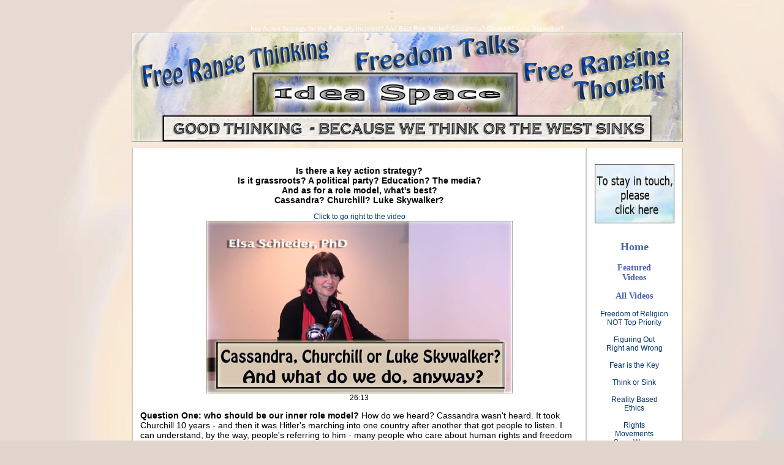

--- FILE ---
content_type: text/html
request_url: https://elsasemporium.com/action-strategy.html
body_size: 4845
content:
<!DOCTYPE html PUBLIC "-//W3C//DTD XHTML 1.0 Transitional//EN" "http://www.w3.org/TR/xhtml1/DTD/xhtml1-transitional.dtd">
<html xmlns="http://www.w3.org/1999/xhtml"><!-- InstanceBegin template="/Templates/emporium-2col.dwt" codeOutsideHTMLIsLocked="false" -->
<head>
<meta http-equiv="Content-Type" content="text/html; charset=UTF-8" />
<!-- InstanceBeginEditable name="doctitle" -->
<title>Key Action Strategy? Best Role Model? Churchill? Luke Skywalker?</title>
<meta name="Keywords" content="action strategy, role model, key strategies, politically incorrect, outsider" />
<meta name="Description" content="Key Action Strategy for the Politically Incorrect. Grassroots? Media? Education? And Best Role Model. Cassandra? Churchill? Luke Skywalker?"/>
<!-- InstanceEndEditable -->
<link href="support-files/elsas-blog.css" rel="stylesheet" type="text/css" />
<script type="text/javascript">

  var _gaq = _gaq || [];
  _gaq.push(['_setAccount', 'UA-37217956-1']);
  _gaq.push(['_trackPageview']);

  (function() {
    var ga = document.createElement('script'); ga.type = 'text/javascript'; ga.async = true;
    ga.src = ('https:' == document.location.protocol ? 'https://ssl' : 'http://www') + '.google-analytics.com/ga.js';
    var s = document.getElementsByTagName('script')[0]; s.parentNode.insertBefore(ga, s);
  })();

</script>
<!-- InstanceBeginEditable name="head" -->
<!-- InstanceEndEditable -->
<style type="text/css">
<!--
body {
	background-color: #E2D5CE;
}
-->
</style></head>

<body>
<script>(function(d, s, id) {
var js, fjs = d.getElementsByTagName(s)[0];
if (d.getElementById(id)) return;
js = d.createElement(s); js.id = id;
js.src = "//connect.facebook.net/en_US/all.js#xfbml=1";
fjs.parentNode.insertBefore(js, fjs);
}(document, 'script', 'facebook-jssdk'));</script>
<table width="900" border="0" align="center" cellpadding="0" cellspacing="0">
  <tr>
    <td colspan="5" align="center" class="divider"><a name="top" id="top"></a><!-- InstanceBeginEditable name="topwds" -->Key Action Strategy for the Politically Incorrect? And Best Role Model? Cassandra? Churchill? Luke Skywalker?<!-- InstanceEndEditable --></td>
  </tr>
  <tr>
    <!-- InstanceBeginEditable name="banner" --><td colspan="5" height="180" vaiign="bottom" bordercolor="#000000" bgcolor="#E0D9BD"><img src="image-files/politically-incorrect-list-of-controversial-topics.jpg" width="900" height="180" alt="politically incorrect list of controversial topics" /></td><!-- InstanceEndEditable -->
	<!-- InstanceBeginEditable name="logo" -->
      <p  align="center" >.. <br />
        ..<br />
      </p>
    <!-- InstanceEndEditable --><p  align="center" >
      <td></td></td>
  </p>
  </tr>
  <tr>
    <td>&nbsp;  
  </td>
  </tr>
  <tr>
    <td width="2" rowspan="2" bgcolor="#D2C9BA">&nbsp;</td>
    <td width="734" valign="top" bgcolor="#FFFFFF" class="body-text-and">
      <!-- InstanceBeginEditable name="blog" --><br />
      <h1 align="center" class="idea-idea">Is there a key action strategy? <br />
        Is it grassroots? A political party? Education? The media? <br />
      And as for a role model, what's best? <br />
      Cassandra? Churchill? Luke Skywalker?</h1>
      <p align="center"><a href="#video">Click to go right to the video<br />
        <img src="image-files/action-strategy-500.jpg" width="500" height="282" alt="action strategy - video - 4 action strategies" /></a><br /> 
        26:13
<br />
      <p class="border-blank-lg"><strong>Question One: who should be our inner role model? </strong>How do we heard? Cassandra wasn't heard. It took Churchill 10 years - and then it was Hitler's marching into one country after another that got people to listen. I can understand, by the way, people's referring to him - many people who care about human rights and freedom of speech, especially about the erosion of such rights and freedoms, are frustrated by how hard it is to get heard. <br />
        <br />
        But how about having fun, and being Luke Skywalker - he had a hard time, but had great adventures and great friends. <br />
        <br />
        <strong><br />
        Then, Question Two: what do we need to be heard? </strong>In other words, what are key action strategies? One, a media of our own, instead of the mainstream propaganda machine. Two, an education system that educates, instead of indoctrinates with politically correct non-thinking propaganda. Three, perhaps a grassroots movement, a kind of tupperware system, spreading something people value even more than tupperware. How can we best tap, far more, into that power? 
      Fourth, perhaps a political party of our own, that focuses strongly on the issues we care about. It may also be helpful to ask: is there a way to tell our stories that gives them a better chance to be heard? <br />
      <br />
And what about music? I believe we need a music of our own - which ties in with a media of our own.<br />
<br />
<strong>There's so much to do.</strong> It isn't a matter of one little boy spotting one little hole in the dyke, and knowing he would be helped as soon as someone would show up. There are hundreds of holes. Parts of the dyke structure has been washed away. But things still seem okay just a bit further inland, and most people are too busy to pay attention. They're paying attention to . . . hmmm, one famous person who is dealing with a sex change operation . . . not what may happen to the West with the ongoing influx of thousands upon thousands upon thousands of Islamic refugees. </span><br />
<br />
Something to think about, and act on. <br />
<br />
<span class="name">Elsa </span><br />
June 14, 2015
<br />
      
      <p align="center"> <br />
      <br />
  <br />
  <a name="video" id="video"></a><br />
  <br />
  <iframe width="560" height="315" src="https://www.youtube.com/embed/exuqDRUaKY8" frameborder="0" allowfullscreen="allowfullscreen"></iframe>
  <br />
  <br />
  copyright © Elsa Schieder, 2015 - all rights reserved<br />
  </p>
      <p align="center"><br />
      </p>
      <h2 align="center"><span class="idea-idea">Is there a key action strategy? <br />
Is it grassroots? A political party? Education? The media? <br />
And as for an inner image, what's best? <br />
Cassandra? Churchill? Luke Skywalker</span><br />
        <br />
      </h2>
<p align="center"><a href="index.html">Click here to go to the home page,<br />
        from this piece on finding a key action strategy<br />
      and a great role model</a>
  <br />
  <br />
  <br />
<a href="http://freedomtalk.ca/videos-2015/march-2015-videos.html">These ideas were first presented at<br />
  the 2015 Essentials of Freedom Conference.<br />
  Click here for more on the conference</a><br />
  <br />
  <br />
  <a href="#top">Click here to go to the top of the page</a>      
  <br />
  <br />
  <br />
  <br />
<h3 align="center"><span class="idea-idea">Key Action Strategy for the Politically Incorrect - <br />
        that is, for outsiders. <br />
      Grassroots? Media? Education? <br />
      And Best Role Model. <br />
      Cassandra? Churchill? Luke Skywalker?</span></h3>
      <h3> </h3>
      <p>
        <map name="Map" id="Map">
          <area shape="rect" coords="119,11,309,44" href="freedom-poem.html" alt="freedom poem - I live freedom" />
    <area shape="rect" coords="224,190,369,239" href="i-love-dance.html" alt="dance poem - I love dance" />
    <area shape="poly" coords="88,161,90,166" href="#" />
    <area shape="rect" coords="62,157,158,212" href="broken-heart-songs.html" alt="broken heart songs - Valentine's Day" />
    <area shape="rect" coords="404,115,470,201" href="broken-heart-country-songs.html" alt="broken heart country songs - Leg or Heart" />
    <area shape="rect" coords="289,73,360,156" href="political-rap.html" alt="political rap - The Joker is Wild" />
    <area shape="rect" coords="58,68,230,127" href="freedom-songs.html" alt="freedom songs - Umar Mulinde" />
    <area shape="rect" coords="377,22,446,89" href="i-love-dance.html" alt="dance poem - I Love Dance" />
  </map>
      </p>
      <!-- InstanceEndEditable -->
      </td>
    <td width="1" bgcolor="#cccccc">&nbsp;</td>
    <td width="160" bgcolor="#FFFFFF" valign="top"><p align="center" class="body-text"><br />
      <a href="contact"><img src="image-files/register-130-97.jpg" alt="stay in touch" width="130" height="97" border="0" /></a><br />
        <br />
    <br />
      <a href="index.html"><span class="g-bl-gr-sm">Home</span></a><br />
      <a href="freedom-talks.html"><span class="g-bl-gr-smsmsm"><br />
      Featured<br />
      Videos</span></a><br /><br />
      
      <a href="list-of-controversial-topics.html"><span class="g-bl-gr-smsmsm">All Videos</span></a><br />
      <br />
        <a href="freedom-of-religion-and-priorities.html">Freedom of Religion<br />
        NOT Top Priority</a><br />
      <br />
       <a href="right-and-wrong-harm-flourishing-priorities.html">Figuring Out<br />
        Right and Wrong</a><br />
      <br />
      <a href="fear-is-key-to-islam-west.html">Fear is the Key</a><br />
      <br />
      <a href="good-thinking.html">Think or Sink</a><br />
      <br />
      <a href="reality-based-ethics.html">Reality Based<br />
Ethics</a><br />
      <br />   
       <a href="human-rights-movements-gone-wrong.html">Rights<br />
       Movements<br />
       Gone Wrong</a><br />
      <br />
       <a href="french-immersion.html">French<br />
       Immersion</a><br />
        <br />
        <a href="education-not-indoctrination-brainwashing.html">Education<br />
        Not <br />
        Indoctrination</a><br />
        <br />
        <a href="action-strategy.html">Churchill or<br />
		Luke Skywalker</a><br />
		<br />
        <a href="brain-wreck.html">Brain Wreck<br />
        <br />
        <a href="proud-to-be-white.html">Proud to be <br />
		WHITE</a><br />
        <br />
        <a href="gratitude-to-whites.html">Gratitude <br />
        to Whites<br />
        Week</a><br />
  		<br />
  		<a href="politically-correct-christians.html">Brain Wrecked<br />
   		 Christians</a><br />
		<br />
		<a href="core-issues-in-ethics.html">8 more<br />
		short<br />
		Idea Videos<br />
		including<br />
		<em>The Age of<br />
		Secrecy </em></a><br />
    <br />
    <br />
        <span class="g-bl-gr-smsmsm"><br />
		No Video</span><br />
		<br />
		<a href="anti-gay-marriage.html"> Anti-Gay<br />
        Marriage -<br />
        Brain Wreck?</a><br />
  <br />
  <a href="no-gay-marriage.html">No<br />
  Gay Marriage!</a><br />
        <br />
        <br />
        <br />
        <a href="think-or-sink.html"><span class="g-bl-gr-sm">eBook</span><br />
        Think or Sink</a><br />
        <br />
<br />
        <br />
        <a href="politically-incorrect.html"><span class="g-bl-gr-smsmsm">A Few <br />
Description</span></a>s<br />
<br />
<br />
<br />
        <a href="http://elsasblog.com/interviews.html"><span class="g-med-bl-gr"><br />
        Media:</span><span class="headline-3"><br />
        Recent<br />
        Interviews</span></a><br />
        <br />
        <a href="expert-speaker.html"><span class="headline-3">A Few <br />
        Topics</span><br />
        <img src="image-files/expert-speaker-2-125-fr.jpg" alt="expert speaker - Elsa Schieder, PhD" width="125" height="133" border="0" /><br />
        <span class="g-bl-gr-smsmsm">politically<br />
        incorrect
        <br />
        expert<br />
        speaker<br />
        with PhD<br />
        plus <br />
        street
        smarts</span><br />
        <img src="image-files/expert-speaker-125.jpg" alt="expert speaker - Elsa Schieder, PhD" width="125" height="142" border="0" /></a><br />
        <br />
  <br />
        <br />
        <br />
        <br />
        <br />
        <br />
        <br />
        
        <br />                               
      </p>
      <p align="center"><span class="body-text"><br />
        <br />
        <a href="contact.html">contact</a><br />
        <br />
    </span></p></td>
    <td width="2" bgcolor="#D0C8BB" rowspan="2"></td>
  </tr>
  <tr>
    <td colspan="3" align="center" bgcolor="#BAB299"><!-- InstanceBeginEditable name="z" --><!-- InstanceEndEditable --><br />

    <span class="body-text-and"><br />
      
      <a href="#top">top of page</a><br>
			        <br>
<br>
			        <br>
    <a href="terms-of-service.html">terms of service</a> &nbsp;&nbsp;&nbsp;&nbsp;&nbsp;&nbsp;&nbsp;&nbsp;&nbsp;&nbsp;&nbsp;&nbsp;&nbsp;&nbsp;&nbsp;&nbsp;
    <a href="privacy-policy.html">privacy policy</a> &nbsp;&nbsp;&nbsp;&nbsp;&nbsp;&nbsp;&nbsp;&nbsp;&nbsp;&nbsp;&nbsp;&nbsp;&nbsp;&nbsp;&nbsp;&nbsp;
    <a href="contact.html">contact</a><br>
		          <br />
		          <br />
      
      copyright &copy; Elsa Schieder, Elsa's Emporium, 2012-2021 - all rights reserved<br />
<br />
All content of this website is copyrighted.<br />
<a href="contact.html">Please contact about republishing any piece.</a><br />
Do not republish without the author's consent.<br />
<br />
      <br />
      </span><br />
    </td>
  </tr>
</table>
</body>
<!-- InstanceEnd --></html>


--- FILE ---
content_type: text/css
request_url: https://elsasemporium.com/support-files/elsas-blog.css
body_size: 15808
content:
body {
	font-size: 9px;
	color: #000;
	width: 850px;
	margin-top: 12px;
	margin-bottom: 60px;
	background-color: #30221D;
	background-image: url(../image-files/world-3-backgr.jpg);
	margin-right: auto;
	margin-left: auto;
}
a:link {
	color: #036;
    text-decoration: none;
}
a:visited {
	color: #999;
	text-decoration: none;
}
a:hover {
	color: #06C;
	text-decoration: underline;
	}
a:active {
	color: #09C;
    text-decoration: none;
}
.topline-border {
	border-top-width: 6px;
	border-bottom-width: 6px;
	border-top-style: solid;
	border-bottom-style: solid;
	border-top-color: #659A99;
	border-bottom-color: #659A99;
	padding-right: 2px;
	padding-bottom: 4px;
	padding-left: 2px;
}
.first-wds {
	font-family: Arial, Helvetica, sans-serif;
	font-size: 10px;
	color: #D9DCE5;
}
.grey-smallfont {
	font-family: Arial, Helvetica, sans-serif;
	font-size: 12px;
}
.grey-lgfont {
	font-family: Verdana, Arial, Helvetica, sans-serif;
	font-size: 14px;
	font-weight: bold;
}
.headline {
	font-family: Georgia, "Times New Roman", Times, serif;
	font-size: 14px;
	font-style: italic;
	font-weight: bold;
	color: #006600;
}
.home {
	border-top-width: 6px;
	border-bottom-width: 6px;
	border-top-style: solid;
	border-bottom-style: solid;
	border-top-color: #659A99;
	border-bottom-color: #659A99;
	padding-bottom: 6px;
	padding-top: 6px;
}
.idea-emporium-lg {
	font-family: Georgia, "Times New Roman", Times, serif;
	font-size: xx-large;
	font-style: italic;
	text-align: center;
	padding-top: 4px;
}
.idea-emp-med {
	font-family: Georgia, "Times New Roman", Times, serif;
	font-size: 36px;
	font-style: italic;
	color: #333333;
}
.topline {
	font-family: Verdana, Arial, Helvetica, sans-serif;
	font-size: 12px;
}
.topline-sm {
	font-family: Arial, Helvetica, sans-serif;
	font-size: 11px;
}
.topline-sm2 {
	font-family: Arial, Helvetica, sans-serif;
	font-size: 10px;
	color: #666;
	text-align: center;
}
.light-sm-bl {
	font-family: Arial, Helvetica, sans-serif;
	font-size: 10px;
	color: #B1AAA2;
}
.light-sm-bl-2 {
	font-family: Arial, Helvetica, sans-serif;
	font-size: 10px;
	color: #ACA7A5;
}
.divider {
	font-family: Arial, Helvetica, sans-serif;
	font-size: 10px;
	color: #FFF;
}
.divider2 {
	font-family: Arial, Helvetica, sans-serif;
	font-size: 12px;
	color: #069;
	font-style: italic;
}
.top-sm-lt {
	font-family: Arial, Helvetica, sans-serif;
	font-size: 10px;
	color: #DAD3C2;
}
.idea-idea {
	font-family: Verdana, Arial, Helvetica, sans-serif;
	font-size: 14px;
	font-weight: bold;
}
.dot {
	font-family: Verdana, Arial, Helvetica, sans-serif;
	font-size: 18px;
	font-weight: bold;
	color: #036;
}
.body-text {
	font-size: 12px;
	color: #333333;
	font-family: Verdana, Geneva, sans-serif;
}
.journey {
	font-family: Verdana, Arial, Helvetica, sans-serif;
	font-size: 12px;
	color: #006666;
	font-weight: bold;
}
.body-text-border {
	font-family: Arial, Helvetica, sans-serif;
	font-size: 12px;
	color: #333333;
	padding-right: 40px;
	padding-left: 40px;
}
.body-text-and {
	font-family: Verdana, Arial, Helvetica, sans-serif;
	font-size: 12px;
	padding-top: 6px;
	padding-right: 12px;
	padding-bottom: 6px;
	padding-left: 12px;
}
.body-text-and2 {
	font-family: Verdana, Arial, Helvetica, sans-serif;
	font-size: 12px;
	padding-top: 6px;
	padding-right: 2px;
	padding-bottom: 6px;
	padding-left: 12px;
}
.body-text-and-and {
	font-family: Verdana, Geneva, sans-serif;
	font-size: 12px;
	padding-right: 40px;
	padding-left: 40px;
}
.comments {
	font-family: Verdana, Geneva, sans-serif;
	font-size: 12px;
	background-color: #FFF;
	margin: 12px;
	width: 500px;
	position: relative;
	right: 70px;
	left: 70px;
	text-align: left;
	border: 4px solid #9BCC9A;
	padding: 10px;
}
.comments-mid {
	font-family: Verdana, Geneva, sans-serif;
	font-size: 12px;
	background-color: #FFF;
	margin: 12px;
	width: 570px;
	position: relative;
	right: 10px;
	left: 10px;
	text-align: left;
	border: 4px solid #9BCC9A;
	padding: 10px;
}
.comments-lg {
	font-family: Verdana, Geneva, sans-serif;
	font-size: 12px;
	background-color: #FFF;
	margin: 12px;
	width: 600px;
	position: relative;
	right: 10px;
	left: 10px;
	text-align: left;
	border: 4px solid #9BCC9A;
	padding: 10px;
}
.text-title {
	font-family: Georgia, "Times New Roman", Times, serif;
	font-size: 24px;
	font-style: italic;
	font-weight: bold;
	color: #CC0033;
	padding-top: 2px;
}
.left-title {
	font-family: Verdana, Arial, Helvetica, sans-serif;
	font-size: 11px;
	font-weight: bold;
	top: 4px;
}
.left-about {
	font-family: Verdana, Arial, Helvetica, sans-serif;
	font-size: 11px;
}
.left {
	font-family: Verdana, Geneva, sans-serif;
	font-size: 12px;
}
.text-margins {
	font-family: Verdana, Geneva, sans-serif;
	font-size: 12px;
	padding-left: 30px;
	padding-right: 30px;
	text-align: justify;
}
.text-margins-center {
	font-family: Verdana, Geneva, sans-serif;
	font-size: 12px;
	text-align: center;
	margin-right: 30px;
	margin-left: 30px;
}
.left-contact {
	font-family: Verdana, Arial, Helvetica, sans-serif;
	font-size: 12px;
}
.comic {
	font-family: "Comic Sans MS";
	font-size: 12px;
	font-weight: bold;
}
.line-black {
	font-family: Arial, Helvetica, sans-serif;
	font-size: 12px;
	font-weight: bold;
}
.comments-etc {
	font-family: Arial, Helvetica, sans-serif;
	font-size: 12px;
}
.idea-emporium {
	font-family: Georgia, "Times New Roman", Times, serif;
	font-size: 18px;
	font-style: italic;
	font-weight: bold;
	color: #CC0033;
}
.idea-emp-text {
	font-family: Arial, Helvetica, sans-serif;
	font-size: 12px;
}
.elsa {
	font-family: Georgia, "Times New Roman", Times, serif;
	font-size: 18px;
	font-style: italic;
}
.idea-emp-date {
	font-family: Georgia, "Times New Roman", Times, serif;
	font-size: 14px;
	font-style: italic;
}
.top-of-page {
	font-family: Georgia, "Times New Roman", Times, serif;
	font-size: 14px;
	font-style: italic;
}
.footnote {
	font-family: Arial, Helvetica, sans-serif;
	font-size: 12px;
	color: #464D66;
}
.footnote-elsa {
	font-family: Arial, Helvetica, sans-serif;
	font-size: 12px;
	color: #534D66;
	font-style: italic;
}
.light-sm {
	font-family: Arial, Helvetica, sans-serif;
	font-size: 10px;
	color: #EDEEDC;
}
.light-sm-bl {
	font-family: Arial, Helvetica, sans-serif;
	font-size: 10px;
	color: #858891;
}
.left-more {
	font-family: Georgia, "Times New Roman", Times, serif;
	font-size: 24px;
	font-style: italic;
	color: #000;
}
.left-soon {
	font-family: Georgia, "Times New Roman", Times, serif;
	font-size: 18px;
	font-style: italic;
}
.menu-ideas {
	font-family: Georgia, "Times New Roman", Times, serif;
	font-size: 22px;
	font-style: italic;
}
.grey-medfont {
	font-family: Arial, Helvetica, sans-serif;
	font-size: 13px;
}
.grey-medfont-line {
	font-family: Arial, Helvetica, sans-serif;
	font-size: 13px;
	border-bottom-width: 1px;
	border-bottom-style: solid;
	border-bottom-color: #000;
}
.links {
	font-family: Georgia, "Times New Roman", Times, serif;
	font-size: 14px;
	font-style: italic;
}
.body-text-lg {
	font-family: Geneva;
	font-size: 16px;
	font-weight: bold;
	color: #000;
}
.body-text-lt-lg {
	font-family: Verdana, Arial, Helvetica, sans-serif;
	font-size: 16px;
	color: #333333;
}
.text-title-med {
	font-family: Georgia, "Times New Roman", Times, serif;
	font-size: 20px;
	font-style: italic;
	font-weight: bold;
	color: #CC0033;
	line-height: 22px;
}
.text-all-border {
	background-color: #FFFDE6;
	border-top-width: 8px;
	border-top-style: solid;
	border-top-color: #FFFFCC;
}
.center-beige {
	border-top-width: 12px;
	border-right-width: 20px;
	border-bottom-width: 12px;
	border-left-width: 20px;
	border-top-style: solid;
	border-right-style: solid;
	border-bottom-style: solid;
	border-left-style: solid;
	border-top-color: #FFFDE6;
	border-right-color: #FFFDE6;
	border-bottom-color: #FFFDE6;
	border-left-color: #FFFDE6;
}
.g14red {
	font-family: Georgia, "Times New Roman", Times, serif;
	font-size: 14px;
	font-style: italic;
	font-weight: bold;
	color: #CC0033;
}
.g16red {
	font-family: Georgia, "Times New Roman", Times, serif;
	font-size: 16px;
	font-style: italic;
	font-weight: bold;
	color: #CC0033;
}
.g16-bl-gr {
	font-family: Georgia, "Times New Roman", Times, serif;
	font-size: 16px;
	font-style: italic;
	font-weight: bold;
	color: #4C61AD;
}
.g-med2-bl-gr {
	font-family: Georgia, "Times New Roman", Times, serif;
	font-size: 18px;
	font-style: italic;
	font-weight: bold;
	color: #4C61AD;
}
.g-bl-gr-sm {
	font-family: Georgia, "Times New Roman", Times, serif;
	font-size: 18px;
	font-weight: bold;
	color: #4C61AD;
}
.g-bl-gr-it {
	font-family: Georgia, "Times New Roman", Times, serif;
	font-size: 14px;
	font-style: italic;
	font-weight: bold;
	color: #4C61AD;
}
.g16-bl {
	font-family: Georgia, "Times New Roman", Times, serif;
	font-size: 16px;
	font-style: italic;
	font-weight: bold;
	color: #0033CC;
}
.g-lg-bl-gr {
	font-family: Georgia, "Times New Roman", Times, serif;
	font-size: 24px;
	font-style: italic;
	font-weight: bold;
	color: #4C61AD;
}
.g-med-bl-gr {
	font-family: Georgia, "Times New Roman", Times, serif;
	font-size: 20px;
	font-style: italic;
	font-weight: bold;
	color: #4C61AD;
}
.grey-yellow {
	background-color: #BFC7D6;
	border: 6px solid #FFFF99;
}
.attention {
	background-color: #EAECF6;
	border: 6px solid #659A99;
	padding-top: 10px;
	padding-right: 6px;
	padding-bottom: 10px;
	padding-left: 6px;
}
.attention-lt {
	background-color: #CCCCCC;
	background-image: url(../image-files/background2.jpg);
	padding-top: 6px;
	padding-right: 8px;
	padding-bottom: 6px;
	padding-left: 8px;
	border: 6px solid #639696;
}
.headline-2 {
	font-family: Georgia, "Times New Roman", Times, serif;
	font-size: 20px;
	font-style: italic;
	font-weight: bolder;
	color: #006600;
}
.headline-3 {
	font-family: Georgia, "Times New Roman", Times, serif;
	font-size: 16px;
	font-style: italic;
	font-weight: bold;
	color: #006600;
}
.talk {
	font-family: Verdana, Arial, Helvetica, sans-serif;
	font-size: 13px;
}
.talk-sm {
	font-family: Verdana, Arial, Helvetica, sans-serif;
	font-size: 12px;
}
.talk-b {
	font-family: Verdana, Arial, Helvetica, sans-serif;
	font-size: 13px;
	font-weight: bold;
}
.border-blank {
	font-family: Arial, Helvetica, sans-serif;
	font-size: 12px;
	border-right-width: 24px;
	border-left-width: 24px;
	border-right-style: solid;
	border-left-style: solid;
	border-right-color: #EAECF6;
	border-left-color: #E9EAF4;
}
.talk-lg {
	font-family: Verdana, Arial, Helvetica, sans-serif;
	font-size: 14px;
}
.border-blank-lg {
	font-family: Verdana, Arial, Helvetica, sans-serif;
	font-size: 14px;
	border-right-width: 30px;
	border-left-width: 30px;
}
.border-blank-m {
	font-family: Verdana, Geneva, sans-serif;
	font-size: 14px;
	color: #666;
	margin-left: 20px;
	margin-right: 20px;
}
.headline-4 {
	font-family: Georgia, "Times New Roman", Times, serif;
	font-size: 18px;
	font-style: italic;
	font-weight: bold;
	color: #006600;
}
.itsy {
	font-family: Arial, Helvetica, sans-serif;
	font-size: 10px;
	color: #999999;
	}
.invite {
	font-family: Verdana, Arial, Helvetica, sans-serif;
	font-size: 12px;
	color: #000000;
}
.box-invite{
	position: relative;
	width: 400px;
	background-image: url(../image-files/artist-spoken-word-elsa-in5.jpg);
}
.box-invite {
	margin: 10px;
	clear: none;
}
box-invite {
	top: 0px;
	clip: rect(0px,auto,auto,auto);
}
.box-invite {
	background-position: top;
	
}	
.box-invite2{
	width: 200px;
	margin: 10px;
	height: 240;
	float: right;
	background-position: top;
}	
.box-rt{
	position: relative;
	width: 320px;
	background-image: url(../image-files/artist-spoken-word-elsa-in7.jpg);
}
.box-invite3 {
	clear: none;
	margin-top: 0px;
	margin-right: 24px;
	margin-bottom: 0px;
	margin-left: 50px;
	top: 0px;
	clip: rect(0px,auto,auto,auto);
	background-position: top;			
	
}
.talk-border {
	font-family: Verdana, Geneva, sans-serif;
	font-size: 13px;
	color: #000;
	padding-right: 20px;
	padding-left: 20px;
}
.box-right-200-200 {
	float: right;
	width: 200px;
	margin-right: 10px;
	margin-left: 10px;
	height: 200px;
	border-left-width: 1px;
	border-left-style: solid;
	border-left-color: #000;
}
.box-right-240-160 {
	float: right;
	width: 240px;
	margin-right: 10px;
	margin-left: 10px;
	height: 169px;
	border-left-width: 1px;
	border-left-style: solid;
	border-left-color: #000;
	}
.box--240-160 {
	float: center;
	width: 240px;
	margin-right: 10px;
	margin-left: 10px;
	height: 169px;
	border-left-width: 1px;
	border-left-style: solid;
	border-left-color: #000;
}
.box-left-200-200 {
	float: left;
	width: 200px;
	margin-right: 10px;
	margin-left: 10px;
	height: 200px;
	border-left-width: 1px;
	border-left-style: solid;
	border-left-color: #000;
}
.box-right-200 {
	float: right;
	width: 200px;
	margin-right: 10px;
	margin-left: 10px;
	height: 2000px;
	border-left-width: 1px;
	border-left-style: solid;
	border-left-color: #000;
}
.box-right-200-short {
	float: right;
	width: 200px;
	margin-right: 10px;
	margin-left: 10px;
	border-left-width: 1px;
	border-left-style: solid;
	border-left-color: #000;
}
.box-right-150-short {
	float: right;
	width: 150px;
	margin-right: 10px;
	margin-left: 10px;
	border-left-width: 1px;
	border-left-style: solid;
	border-left-color: #000;
	
}
.box-right-160 {
	float: right;
	width: 170px;
	margin-right: 0px;
	margin-left: 10px;
	height: 3800px;
	border-left-width: 1px;
	border-left-style: solid;
	border-left-color: #333;
}

.box-bottom{
	float: right;
	background-position: bottom;
	position: relative;
	top: auto;
	padding-top: 155px;
}
.box-left {
	float: left;
	width: 700px;
	margin-right: 10px;
	margin-left: 10px;
}
.box-right-300 {
	float: right;
	width: 300px;
	margin-right: 10px;
	margin-left: 10px;
	height: 280px;
	}
.box-h1 {
	float: left;
	width: 480px;
	margin-right: 10px;
	margin-top: 20px;
	margin-left: 310px;
	text-align: center;
	font-family: Georgia, "Times New Roman", Times, serif;
	font-size: 14px;
	color: #4C61AD;
}
.middle-index {
	font-family: Verdana, Geneva, sans-serif;
	font-size: 10px;
	color: #033;
	width: 120px;
	border: 1px solid #003;
	float: left;
	margin-left: 14px;
}
.middle-index2 {
	font-family: Verdana, Geneva, sans-serif;
	font-size: 12px;
	color: #033;
	width: 140px;
	border: 1px solid #003;
	float: left;
	margin-left: 14px;
}
.sign-sm {
	font-family: "Comic Sans MS", cursive;
	font-size: 15px;
	font-style: italic;
	font-weight: bold;
	color: #4C61AD;
}
.titles {
	font-family: "Comic Sans MS", cursive;
	font-size: 16px;
	font-weight: bold;
	color: #4C61AD;
}
.words {
	font-family: Verdana, Geneva, sans-serif;
	font-size: 12px;
	font-style: italic;
	color: #384781;
}
.g-bl-gr-smsm {
	font-family: Georgia, "Times New Roman", Times, serif;
	font-size: 16px;
	font-weight: bold;
	color: #4C61AD;
}
.g-bl-gr-smsmsm {
	font-family: Georgia, "Times New Roman", Times, serif;
	font-size: 14px;
	font-weight: bold;
	color: #4C61AD;
}
.body-lg {
	font-family: Verdana, Geneva, sans-serif;
	font-size: 14px;
	color: #333;
	margin-right: 40px;
	margin-left: 40px;
}
.name {
	font-family: "Comic Sans MS", cursive;
	font-size: 22px;
	font-style: italic;
	font-weight: bold;
	color: #47477A;
}
.strong-font {
	font-family: Verdana, Arial, Helvetica, sans-serif;
	font-size: 16px;
	font-weight: bold;
	color: #003366;
}
.strong-font-sm {
	font-family: Verdana, Geneva, sans-serif;
	font-size: 15px;
	font-weight: bold;
	color: #003366;
}
.strong-font-smsm {
	font-family: Verdana, Geneva, sans-serif;
	font-size: 14px;
	color: #003366;
	font-weight: bold;
}
.strong-font-sm3 {
	font-family: Verdana, Geneva, sans-serif;
	font-size: 13px;
	font-weight: bold;
	color: #003366;
}
.strong-font-semi {
	font-family: Verdana, Arial, Helvetica, sans-serif;
	font-size: 16px;
	color: #00337E;
}
.strong-font-border {
	font-family: Verdana, Geneva, sans-serif;
	font-size: 15px;
	color: #000;
	padding-right: 16px;
	padding-left: 16px;
}
.strong-font-2 {
	font-family: Verdana, Arial, Helvetica, sans-serif;
	font-size: 16px;
	font-weight: bold;
	color: #CC3366;
}

